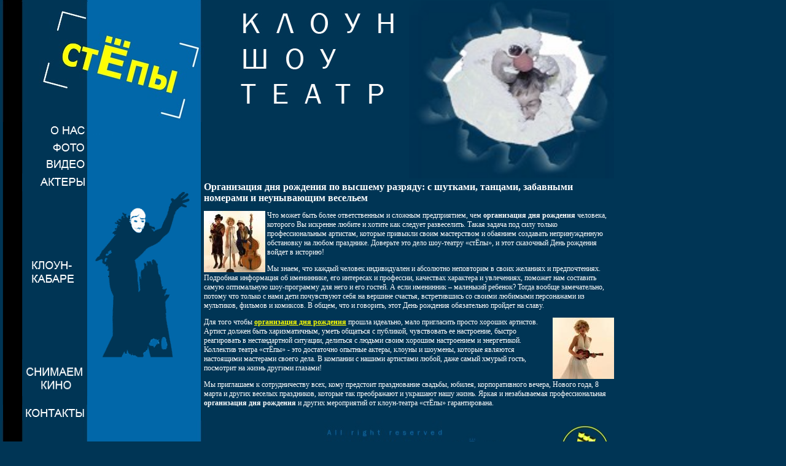

--- FILE ---
content_type: text/html; charset=windows-1251
request_url: http://stepans.ru/info-organizatsiya-dnya-r.html
body_size: 6614
content:
<html>
<head>
	<title>Организация дня рождения с шутками, танцами, забавными номерами</title>
	<META name="Keywords" content="">
	<META name="Description" content="Мы всегда готовы придумать для Вас оригинальную, необычную программу, если Вам требуется организация дня рождения или подготовка сюрприза дорогому другу – с нашей помощью Вы сможете воплотить в жизнь любую Вашу мечту.">



<META http-equiv="Content-Type" content="text/html; charset=windows-1251">
	<link href="style_f.css" rel="stylesheet" type="text/css">
	<SCRIPT SRC="menu/menu.js"></SCRIPT>
</head>
<body bgcolor="#ffffff" onLoad="MM_preloadImages('menu/a1.gif','menu/f1.gif','menu/v1.gif','menu/k1.gif','uh1.gif')">
<table border="0" cellpadding="0" cellspacing="0" width="1000">
  <!-- fwtable fwsrc="Untitled" fwbase="STEPAN~1.jpg" fwstyle="Dreamweaver" fwdocid = "742308039" fwnested="0" -->
  <tr> 
    <td><img src="spacer.gif" width="332" height="1" border="0"></td>
    <td><img src="spacer.gif" width="334" height="1" border="0"></td>
    <td><img src="spacer.gif" width="334" height="1" border="0"></td>
    <td><img src="spacer.gif" width="1" height="1" border="0"></td>
  </tr>
  <tr> 
    <td><img name="STEPAN1_r1_c1" src="STEPAN~1_r1_c1.jpg" width="332" height="198" border="0" alt="Организация дня рождения с шутками, танцами, забавными номерами - Клоун-шоу театр «стЁпы»"></td>
    <td><img name="STEPAN1_r1_c2" src="STEPAN~1_r1_c2.jpg" width="334" height="198" border="0"></td>
    <td rowspan="2"><img name="STEPAN1_r1_c3" src="STEPAN%7E1_r1_c31.jpg" width="334" height="290" border="0"></td>
    <td><img src="spacer.gif" width="1" height="198" border="0"></td>
  </tr>
  <tr> 
 <td rowspan="2" valign="top" background="menu/poloska.gif"> 
      <p><a href="index.htm" onMouseOut="MM_swapImgRestore()" onMouseOver="MM_swapImage('Image21','','menu/a1.gif',1)"><img name="Image21" border="0" src="menu/a.gif" width="332" height="28"></a><br>
        <a href="fotog.htm" onMouseOut="MM_swapImgRestore()" onMouseOver="MM_swapImage('Image17','','menu/f1.gif',1)"><img name="Image17" border="0" src="menu/f.gif" width="332" height="27"></a> 
        <a href="video.htm" onMouseOut="MM_swapImgRestore()" onMouseOver="MM_swapImage('Image18','','menu/v1.gif',1)"><img name="Image18" border="0" src="menu/v.gif" width="332" height="29"></a><br>
        <a href="aktery.htm" onMouseOut="MM_swapImgRestore()" onMouseOver="MM_swapImage('Image27','','menu/ak1.gif',1)"><img name="Image27" border="0" src="menu/ak.gif" width="332" height="29"></a> 
       
        <a href="kk.htm" onMouseOut="MM_swapImgRestore()" onMouseOver="MM_swapImage('Image54','','uh1.gif',1)"><img name="Image54" border="0" src="uh.gif" width="332" height="274"></a><br>
        <a href="snimayem_kino.htm" onMouseOut="MM_swapImgRestore()" onMouseOver="MM_swapImage('Image20','','menu/sk1.gif',1)"><img name="Image20" border="0" src="menu/sk.gif" width="332" height="60"></a></p>
      <a href="kont.htm" onMouseOut="MM_swapImgRestore()" onMouseOver="MM_swapImage('Image19','','menu/k1.gif',1)"><img name="Image19" border="0" src="menu/k.gif" width="332" height="26"> 
        </a><br>
 </td>
    <td>&nbsp;</td>
    <td><img src="spacer.gif" width="1" height="92" border="0">
  </tr>
  <tr> 
    <td class="fotog" colspan="2"> 
   
   <h1 title="Организация дня рождения по высшему разряду: с шутками, танцами, забавными номерами и неунывающим весельем" class="myhead">Организация дня рождения по высшему разряду: с шутками, танцами, забавными номерами и неунывающим весельем</h1>
      <div class="mytext"><img align="left" border="0" width="100" height="100" src="/foto/prod/clip_image018.jpg" alt="Организация дня рождения – яркие впечатления"><p>Что может быть более ответственным и сложным предприятием, чем <strong>организация дня рождения</strong> человека, которого Вы искренне любите и хотите как следует развеселить. Такая задача под силу только профессиональным артистам, которые привыкли своим мастерством и обаянием создавать непринужденную обстановку на любом празднике. Доверьте это дело шоу-театру «стЁпы», и этот сказочный День рождения войдет в историю!</p><p>Мы знаем, что каждый человек индивидуален и абсолютно неповторим в своих желаниях и предпочтениях. Подробная информация об имениннике, его интересах и профессии, качествах характера и увлечениях, поможет нам составить самую оптимальную шоу-программу для него и его гостей. А если именинник – маленький ребенок? Тогда вообще замечательно, потому что только с нами дети почувствуют себя на вершине счастья, встретившись со своими любимыми персонажами из мультиков, фильмов и комиксов. В общем, что и говорить, этот День рождения обязательно пройдет на славу.</p><img align="right" border="0" width="100" height="100" src="/foto/prod/clip_image020.jpg" alt="Организация дня рождения наилучшим образом"><p>Для того чтобы <a href="http://www.stepans.ru/"><strong>организация дня рождения</strong></a> прошла идеально, мало пригласить просто хороших артистов. Артист должен быть харизматичным, уметь общаться с публикой, чувствовать ее настроение, быстро реагировать в нестандартной ситуации, делиться с людьми своим хорошим настроением и энергетикой. Коллектив театра «стЁпы» - это достаточно опытные актеры, клоуны и шоумены, которые являются настоящими мастерами своего дела. В компании с нашими артистами любой, даже самый хмурый гость, посмотрит на жизнь другими глазами!</p><p>Мы приглашаем к сотрудничеству всех, кому предстоит празднование свадьбы, юбилея, корпоративного вечера, Нового года, 8 марта и других веселых праздников, которые так преображают и украшают нашу жизнь. Яркая и незабываемая профессиональная <strong>организация дня рождения</strong> и других мероприятий от клоун-театра «стЁпы» гарантирована.</p></div>

      </td>
    <td><img src="spacer.gif" width="1" height="218" border="0"></td>
  </tr>
  <tr> 
    <td colspan="3"><img name="STEPAN1_r4_c1" src="STEPAN~1_r4_c1.jpg" width="1000" height="92" border="0"></td>
    <td><img src="spacer.gif" width="1" height="92" border="0"> <!--LiveInternet counter--><script type="text/javascript"><!--
document.write("<a href='http://www.liveinternet.ru/click' "+
"target=_blank><img src='http://counter.yadro.ru/hit?t26.11;r"+
escape(document.referrer)+((typeof(screen)=="undefined")?"":
";s"+screen.width+"*"+screen.height+"*"+(screen.colorDepth?
screen.colorDepth:screen.pixelDepth))+";u"+escape(document.URL)+
";"+Math.random()+
"' alt='' title='LiveInternet: показано число посетителей за"+
" сегодня' "+
"border='0' width='88' height='15'><\/a>")
//--></script><!--/LiveInternet-->
  </tr>
</table>
</body>
</html>

--- FILE ---
content_type: text/css
request_url: http://stepans.ru/style_f.css
body_size: 1118
content:
html, body {
	margin:0px;
	padding:0px;
}
.atrib, .atrib:visited {color:#FFFF01}
.mytext a, .mytext a:link, .mytext a:visited, .mytext a:active, .mytext a:hover {color:#FFFF01; font-size:12px}
.mytext{font-size:12px}
.myhead_t{font-size:12px}
body, input, select, textarea {
	background-color: #003555;
background-image: url(bg.gif);
SCROLLBAR-FACE-COLOR: #000000; SCROLLBAR-HIGHLIGHT-COLOR: #000000; SCROLLBAR-SHADOW-COLOR: #000000; SCROLLBAR-3DLIGHT-COLOR: #000000; SCROLLBAR-ARROW-COLOR: white; SCROLLBAR-TRACK-COLOR: #000000; SCROLLBAR-DARKSHADOW-COLOR: #000000; 
}
td, input, select, textarea {
	font-family: Tahoma;
	font-size: 14px;
	color: #FFFFFF;
	vertical-align: top; 
        text-align: left;

}


h1 {
	font-size: 16px;
	}


a {
	font-family: Tahoma; Arial, Helvetica, sans-serif;
	font-size: 11px;
	color: #333333;
}
a:link {
	text-decoration: underline;
	color: #333333;
	}
a:visited {
	text-decoration: underline;
	color: #333333;
	}
a:hover {
	text-decoration: underline;
	color: #333333;
	}
a:active {
	text-decoration: underline;
	color: #333333;
}
